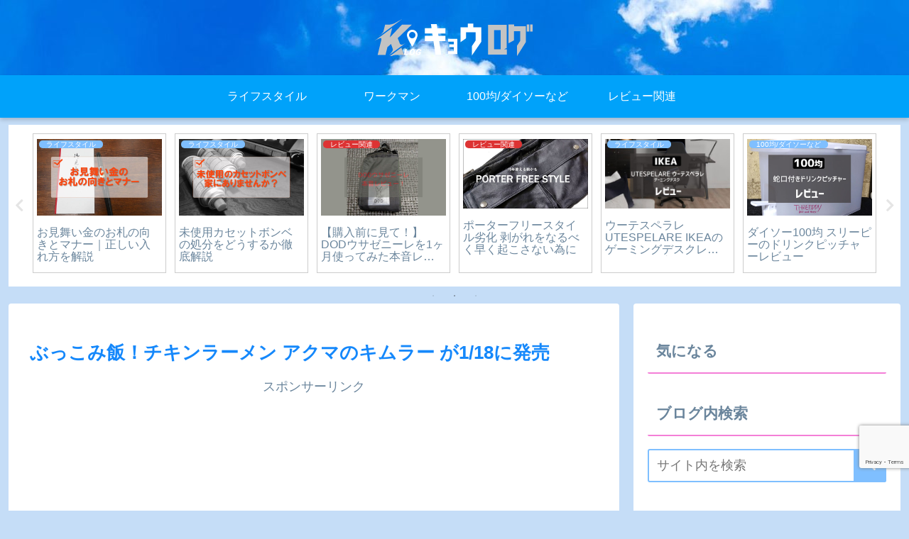

--- FILE ---
content_type: text/html; charset=utf-8
request_url: https://www.google.com/recaptcha/api2/anchor?ar=1&k=6LdEMjkeAAAAANShujaLKC9oSBoiGqhH6s7vh1ot&co=aHR0cHM6Ly9reW9sb2cubmV0OjQ0Mw..&hl=en&v=PoyoqOPhxBO7pBk68S4YbpHZ&size=invisible&anchor-ms=20000&execute-ms=30000&cb=5wcq31nie18s
body_size: 48484
content:
<!DOCTYPE HTML><html dir="ltr" lang="en"><head><meta http-equiv="Content-Type" content="text/html; charset=UTF-8">
<meta http-equiv="X-UA-Compatible" content="IE=edge">
<title>reCAPTCHA</title>
<style type="text/css">
/* cyrillic-ext */
@font-face {
  font-family: 'Roboto';
  font-style: normal;
  font-weight: 400;
  font-stretch: 100%;
  src: url(//fonts.gstatic.com/s/roboto/v48/KFO7CnqEu92Fr1ME7kSn66aGLdTylUAMa3GUBHMdazTgWw.woff2) format('woff2');
  unicode-range: U+0460-052F, U+1C80-1C8A, U+20B4, U+2DE0-2DFF, U+A640-A69F, U+FE2E-FE2F;
}
/* cyrillic */
@font-face {
  font-family: 'Roboto';
  font-style: normal;
  font-weight: 400;
  font-stretch: 100%;
  src: url(//fonts.gstatic.com/s/roboto/v48/KFO7CnqEu92Fr1ME7kSn66aGLdTylUAMa3iUBHMdazTgWw.woff2) format('woff2');
  unicode-range: U+0301, U+0400-045F, U+0490-0491, U+04B0-04B1, U+2116;
}
/* greek-ext */
@font-face {
  font-family: 'Roboto';
  font-style: normal;
  font-weight: 400;
  font-stretch: 100%;
  src: url(//fonts.gstatic.com/s/roboto/v48/KFO7CnqEu92Fr1ME7kSn66aGLdTylUAMa3CUBHMdazTgWw.woff2) format('woff2');
  unicode-range: U+1F00-1FFF;
}
/* greek */
@font-face {
  font-family: 'Roboto';
  font-style: normal;
  font-weight: 400;
  font-stretch: 100%;
  src: url(//fonts.gstatic.com/s/roboto/v48/KFO7CnqEu92Fr1ME7kSn66aGLdTylUAMa3-UBHMdazTgWw.woff2) format('woff2');
  unicode-range: U+0370-0377, U+037A-037F, U+0384-038A, U+038C, U+038E-03A1, U+03A3-03FF;
}
/* math */
@font-face {
  font-family: 'Roboto';
  font-style: normal;
  font-weight: 400;
  font-stretch: 100%;
  src: url(//fonts.gstatic.com/s/roboto/v48/KFO7CnqEu92Fr1ME7kSn66aGLdTylUAMawCUBHMdazTgWw.woff2) format('woff2');
  unicode-range: U+0302-0303, U+0305, U+0307-0308, U+0310, U+0312, U+0315, U+031A, U+0326-0327, U+032C, U+032F-0330, U+0332-0333, U+0338, U+033A, U+0346, U+034D, U+0391-03A1, U+03A3-03A9, U+03B1-03C9, U+03D1, U+03D5-03D6, U+03F0-03F1, U+03F4-03F5, U+2016-2017, U+2034-2038, U+203C, U+2040, U+2043, U+2047, U+2050, U+2057, U+205F, U+2070-2071, U+2074-208E, U+2090-209C, U+20D0-20DC, U+20E1, U+20E5-20EF, U+2100-2112, U+2114-2115, U+2117-2121, U+2123-214F, U+2190, U+2192, U+2194-21AE, U+21B0-21E5, U+21F1-21F2, U+21F4-2211, U+2213-2214, U+2216-22FF, U+2308-230B, U+2310, U+2319, U+231C-2321, U+2336-237A, U+237C, U+2395, U+239B-23B7, U+23D0, U+23DC-23E1, U+2474-2475, U+25AF, U+25B3, U+25B7, U+25BD, U+25C1, U+25CA, U+25CC, U+25FB, U+266D-266F, U+27C0-27FF, U+2900-2AFF, U+2B0E-2B11, U+2B30-2B4C, U+2BFE, U+3030, U+FF5B, U+FF5D, U+1D400-1D7FF, U+1EE00-1EEFF;
}
/* symbols */
@font-face {
  font-family: 'Roboto';
  font-style: normal;
  font-weight: 400;
  font-stretch: 100%;
  src: url(//fonts.gstatic.com/s/roboto/v48/KFO7CnqEu92Fr1ME7kSn66aGLdTylUAMaxKUBHMdazTgWw.woff2) format('woff2');
  unicode-range: U+0001-000C, U+000E-001F, U+007F-009F, U+20DD-20E0, U+20E2-20E4, U+2150-218F, U+2190, U+2192, U+2194-2199, U+21AF, U+21E6-21F0, U+21F3, U+2218-2219, U+2299, U+22C4-22C6, U+2300-243F, U+2440-244A, U+2460-24FF, U+25A0-27BF, U+2800-28FF, U+2921-2922, U+2981, U+29BF, U+29EB, U+2B00-2BFF, U+4DC0-4DFF, U+FFF9-FFFB, U+10140-1018E, U+10190-1019C, U+101A0, U+101D0-101FD, U+102E0-102FB, U+10E60-10E7E, U+1D2C0-1D2D3, U+1D2E0-1D37F, U+1F000-1F0FF, U+1F100-1F1AD, U+1F1E6-1F1FF, U+1F30D-1F30F, U+1F315, U+1F31C, U+1F31E, U+1F320-1F32C, U+1F336, U+1F378, U+1F37D, U+1F382, U+1F393-1F39F, U+1F3A7-1F3A8, U+1F3AC-1F3AF, U+1F3C2, U+1F3C4-1F3C6, U+1F3CA-1F3CE, U+1F3D4-1F3E0, U+1F3ED, U+1F3F1-1F3F3, U+1F3F5-1F3F7, U+1F408, U+1F415, U+1F41F, U+1F426, U+1F43F, U+1F441-1F442, U+1F444, U+1F446-1F449, U+1F44C-1F44E, U+1F453, U+1F46A, U+1F47D, U+1F4A3, U+1F4B0, U+1F4B3, U+1F4B9, U+1F4BB, U+1F4BF, U+1F4C8-1F4CB, U+1F4D6, U+1F4DA, U+1F4DF, U+1F4E3-1F4E6, U+1F4EA-1F4ED, U+1F4F7, U+1F4F9-1F4FB, U+1F4FD-1F4FE, U+1F503, U+1F507-1F50B, U+1F50D, U+1F512-1F513, U+1F53E-1F54A, U+1F54F-1F5FA, U+1F610, U+1F650-1F67F, U+1F687, U+1F68D, U+1F691, U+1F694, U+1F698, U+1F6AD, U+1F6B2, U+1F6B9-1F6BA, U+1F6BC, U+1F6C6-1F6CF, U+1F6D3-1F6D7, U+1F6E0-1F6EA, U+1F6F0-1F6F3, U+1F6F7-1F6FC, U+1F700-1F7FF, U+1F800-1F80B, U+1F810-1F847, U+1F850-1F859, U+1F860-1F887, U+1F890-1F8AD, U+1F8B0-1F8BB, U+1F8C0-1F8C1, U+1F900-1F90B, U+1F93B, U+1F946, U+1F984, U+1F996, U+1F9E9, U+1FA00-1FA6F, U+1FA70-1FA7C, U+1FA80-1FA89, U+1FA8F-1FAC6, U+1FACE-1FADC, U+1FADF-1FAE9, U+1FAF0-1FAF8, U+1FB00-1FBFF;
}
/* vietnamese */
@font-face {
  font-family: 'Roboto';
  font-style: normal;
  font-weight: 400;
  font-stretch: 100%;
  src: url(//fonts.gstatic.com/s/roboto/v48/KFO7CnqEu92Fr1ME7kSn66aGLdTylUAMa3OUBHMdazTgWw.woff2) format('woff2');
  unicode-range: U+0102-0103, U+0110-0111, U+0128-0129, U+0168-0169, U+01A0-01A1, U+01AF-01B0, U+0300-0301, U+0303-0304, U+0308-0309, U+0323, U+0329, U+1EA0-1EF9, U+20AB;
}
/* latin-ext */
@font-face {
  font-family: 'Roboto';
  font-style: normal;
  font-weight: 400;
  font-stretch: 100%;
  src: url(//fonts.gstatic.com/s/roboto/v48/KFO7CnqEu92Fr1ME7kSn66aGLdTylUAMa3KUBHMdazTgWw.woff2) format('woff2');
  unicode-range: U+0100-02BA, U+02BD-02C5, U+02C7-02CC, U+02CE-02D7, U+02DD-02FF, U+0304, U+0308, U+0329, U+1D00-1DBF, U+1E00-1E9F, U+1EF2-1EFF, U+2020, U+20A0-20AB, U+20AD-20C0, U+2113, U+2C60-2C7F, U+A720-A7FF;
}
/* latin */
@font-face {
  font-family: 'Roboto';
  font-style: normal;
  font-weight: 400;
  font-stretch: 100%;
  src: url(//fonts.gstatic.com/s/roboto/v48/KFO7CnqEu92Fr1ME7kSn66aGLdTylUAMa3yUBHMdazQ.woff2) format('woff2');
  unicode-range: U+0000-00FF, U+0131, U+0152-0153, U+02BB-02BC, U+02C6, U+02DA, U+02DC, U+0304, U+0308, U+0329, U+2000-206F, U+20AC, U+2122, U+2191, U+2193, U+2212, U+2215, U+FEFF, U+FFFD;
}
/* cyrillic-ext */
@font-face {
  font-family: 'Roboto';
  font-style: normal;
  font-weight: 500;
  font-stretch: 100%;
  src: url(//fonts.gstatic.com/s/roboto/v48/KFO7CnqEu92Fr1ME7kSn66aGLdTylUAMa3GUBHMdazTgWw.woff2) format('woff2');
  unicode-range: U+0460-052F, U+1C80-1C8A, U+20B4, U+2DE0-2DFF, U+A640-A69F, U+FE2E-FE2F;
}
/* cyrillic */
@font-face {
  font-family: 'Roboto';
  font-style: normal;
  font-weight: 500;
  font-stretch: 100%;
  src: url(//fonts.gstatic.com/s/roboto/v48/KFO7CnqEu92Fr1ME7kSn66aGLdTylUAMa3iUBHMdazTgWw.woff2) format('woff2');
  unicode-range: U+0301, U+0400-045F, U+0490-0491, U+04B0-04B1, U+2116;
}
/* greek-ext */
@font-face {
  font-family: 'Roboto';
  font-style: normal;
  font-weight: 500;
  font-stretch: 100%;
  src: url(//fonts.gstatic.com/s/roboto/v48/KFO7CnqEu92Fr1ME7kSn66aGLdTylUAMa3CUBHMdazTgWw.woff2) format('woff2');
  unicode-range: U+1F00-1FFF;
}
/* greek */
@font-face {
  font-family: 'Roboto';
  font-style: normal;
  font-weight: 500;
  font-stretch: 100%;
  src: url(//fonts.gstatic.com/s/roboto/v48/KFO7CnqEu92Fr1ME7kSn66aGLdTylUAMa3-UBHMdazTgWw.woff2) format('woff2');
  unicode-range: U+0370-0377, U+037A-037F, U+0384-038A, U+038C, U+038E-03A1, U+03A3-03FF;
}
/* math */
@font-face {
  font-family: 'Roboto';
  font-style: normal;
  font-weight: 500;
  font-stretch: 100%;
  src: url(//fonts.gstatic.com/s/roboto/v48/KFO7CnqEu92Fr1ME7kSn66aGLdTylUAMawCUBHMdazTgWw.woff2) format('woff2');
  unicode-range: U+0302-0303, U+0305, U+0307-0308, U+0310, U+0312, U+0315, U+031A, U+0326-0327, U+032C, U+032F-0330, U+0332-0333, U+0338, U+033A, U+0346, U+034D, U+0391-03A1, U+03A3-03A9, U+03B1-03C9, U+03D1, U+03D5-03D6, U+03F0-03F1, U+03F4-03F5, U+2016-2017, U+2034-2038, U+203C, U+2040, U+2043, U+2047, U+2050, U+2057, U+205F, U+2070-2071, U+2074-208E, U+2090-209C, U+20D0-20DC, U+20E1, U+20E5-20EF, U+2100-2112, U+2114-2115, U+2117-2121, U+2123-214F, U+2190, U+2192, U+2194-21AE, U+21B0-21E5, U+21F1-21F2, U+21F4-2211, U+2213-2214, U+2216-22FF, U+2308-230B, U+2310, U+2319, U+231C-2321, U+2336-237A, U+237C, U+2395, U+239B-23B7, U+23D0, U+23DC-23E1, U+2474-2475, U+25AF, U+25B3, U+25B7, U+25BD, U+25C1, U+25CA, U+25CC, U+25FB, U+266D-266F, U+27C0-27FF, U+2900-2AFF, U+2B0E-2B11, U+2B30-2B4C, U+2BFE, U+3030, U+FF5B, U+FF5D, U+1D400-1D7FF, U+1EE00-1EEFF;
}
/* symbols */
@font-face {
  font-family: 'Roboto';
  font-style: normal;
  font-weight: 500;
  font-stretch: 100%;
  src: url(//fonts.gstatic.com/s/roboto/v48/KFO7CnqEu92Fr1ME7kSn66aGLdTylUAMaxKUBHMdazTgWw.woff2) format('woff2');
  unicode-range: U+0001-000C, U+000E-001F, U+007F-009F, U+20DD-20E0, U+20E2-20E4, U+2150-218F, U+2190, U+2192, U+2194-2199, U+21AF, U+21E6-21F0, U+21F3, U+2218-2219, U+2299, U+22C4-22C6, U+2300-243F, U+2440-244A, U+2460-24FF, U+25A0-27BF, U+2800-28FF, U+2921-2922, U+2981, U+29BF, U+29EB, U+2B00-2BFF, U+4DC0-4DFF, U+FFF9-FFFB, U+10140-1018E, U+10190-1019C, U+101A0, U+101D0-101FD, U+102E0-102FB, U+10E60-10E7E, U+1D2C0-1D2D3, U+1D2E0-1D37F, U+1F000-1F0FF, U+1F100-1F1AD, U+1F1E6-1F1FF, U+1F30D-1F30F, U+1F315, U+1F31C, U+1F31E, U+1F320-1F32C, U+1F336, U+1F378, U+1F37D, U+1F382, U+1F393-1F39F, U+1F3A7-1F3A8, U+1F3AC-1F3AF, U+1F3C2, U+1F3C4-1F3C6, U+1F3CA-1F3CE, U+1F3D4-1F3E0, U+1F3ED, U+1F3F1-1F3F3, U+1F3F5-1F3F7, U+1F408, U+1F415, U+1F41F, U+1F426, U+1F43F, U+1F441-1F442, U+1F444, U+1F446-1F449, U+1F44C-1F44E, U+1F453, U+1F46A, U+1F47D, U+1F4A3, U+1F4B0, U+1F4B3, U+1F4B9, U+1F4BB, U+1F4BF, U+1F4C8-1F4CB, U+1F4D6, U+1F4DA, U+1F4DF, U+1F4E3-1F4E6, U+1F4EA-1F4ED, U+1F4F7, U+1F4F9-1F4FB, U+1F4FD-1F4FE, U+1F503, U+1F507-1F50B, U+1F50D, U+1F512-1F513, U+1F53E-1F54A, U+1F54F-1F5FA, U+1F610, U+1F650-1F67F, U+1F687, U+1F68D, U+1F691, U+1F694, U+1F698, U+1F6AD, U+1F6B2, U+1F6B9-1F6BA, U+1F6BC, U+1F6C6-1F6CF, U+1F6D3-1F6D7, U+1F6E0-1F6EA, U+1F6F0-1F6F3, U+1F6F7-1F6FC, U+1F700-1F7FF, U+1F800-1F80B, U+1F810-1F847, U+1F850-1F859, U+1F860-1F887, U+1F890-1F8AD, U+1F8B0-1F8BB, U+1F8C0-1F8C1, U+1F900-1F90B, U+1F93B, U+1F946, U+1F984, U+1F996, U+1F9E9, U+1FA00-1FA6F, U+1FA70-1FA7C, U+1FA80-1FA89, U+1FA8F-1FAC6, U+1FACE-1FADC, U+1FADF-1FAE9, U+1FAF0-1FAF8, U+1FB00-1FBFF;
}
/* vietnamese */
@font-face {
  font-family: 'Roboto';
  font-style: normal;
  font-weight: 500;
  font-stretch: 100%;
  src: url(//fonts.gstatic.com/s/roboto/v48/KFO7CnqEu92Fr1ME7kSn66aGLdTylUAMa3OUBHMdazTgWw.woff2) format('woff2');
  unicode-range: U+0102-0103, U+0110-0111, U+0128-0129, U+0168-0169, U+01A0-01A1, U+01AF-01B0, U+0300-0301, U+0303-0304, U+0308-0309, U+0323, U+0329, U+1EA0-1EF9, U+20AB;
}
/* latin-ext */
@font-face {
  font-family: 'Roboto';
  font-style: normal;
  font-weight: 500;
  font-stretch: 100%;
  src: url(//fonts.gstatic.com/s/roboto/v48/KFO7CnqEu92Fr1ME7kSn66aGLdTylUAMa3KUBHMdazTgWw.woff2) format('woff2');
  unicode-range: U+0100-02BA, U+02BD-02C5, U+02C7-02CC, U+02CE-02D7, U+02DD-02FF, U+0304, U+0308, U+0329, U+1D00-1DBF, U+1E00-1E9F, U+1EF2-1EFF, U+2020, U+20A0-20AB, U+20AD-20C0, U+2113, U+2C60-2C7F, U+A720-A7FF;
}
/* latin */
@font-face {
  font-family: 'Roboto';
  font-style: normal;
  font-weight: 500;
  font-stretch: 100%;
  src: url(//fonts.gstatic.com/s/roboto/v48/KFO7CnqEu92Fr1ME7kSn66aGLdTylUAMa3yUBHMdazQ.woff2) format('woff2');
  unicode-range: U+0000-00FF, U+0131, U+0152-0153, U+02BB-02BC, U+02C6, U+02DA, U+02DC, U+0304, U+0308, U+0329, U+2000-206F, U+20AC, U+2122, U+2191, U+2193, U+2212, U+2215, U+FEFF, U+FFFD;
}
/* cyrillic-ext */
@font-face {
  font-family: 'Roboto';
  font-style: normal;
  font-weight: 900;
  font-stretch: 100%;
  src: url(//fonts.gstatic.com/s/roboto/v48/KFO7CnqEu92Fr1ME7kSn66aGLdTylUAMa3GUBHMdazTgWw.woff2) format('woff2');
  unicode-range: U+0460-052F, U+1C80-1C8A, U+20B4, U+2DE0-2DFF, U+A640-A69F, U+FE2E-FE2F;
}
/* cyrillic */
@font-face {
  font-family: 'Roboto';
  font-style: normal;
  font-weight: 900;
  font-stretch: 100%;
  src: url(//fonts.gstatic.com/s/roboto/v48/KFO7CnqEu92Fr1ME7kSn66aGLdTylUAMa3iUBHMdazTgWw.woff2) format('woff2');
  unicode-range: U+0301, U+0400-045F, U+0490-0491, U+04B0-04B1, U+2116;
}
/* greek-ext */
@font-face {
  font-family: 'Roboto';
  font-style: normal;
  font-weight: 900;
  font-stretch: 100%;
  src: url(//fonts.gstatic.com/s/roboto/v48/KFO7CnqEu92Fr1ME7kSn66aGLdTylUAMa3CUBHMdazTgWw.woff2) format('woff2');
  unicode-range: U+1F00-1FFF;
}
/* greek */
@font-face {
  font-family: 'Roboto';
  font-style: normal;
  font-weight: 900;
  font-stretch: 100%;
  src: url(//fonts.gstatic.com/s/roboto/v48/KFO7CnqEu92Fr1ME7kSn66aGLdTylUAMa3-UBHMdazTgWw.woff2) format('woff2');
  unicode-range: U+0370-0377, U+037A-037F, U+0384-038A, U+038C, U+038E-03A1, U+03A3-03FF;
}
/* math */
@font-face {
  font-family: 'Roboto';
  font-style: normal;
  font-weight: 900;
  font-stretch: 100%;
  src: url(//fonts.gstatic.com/s/roboto/v48/KFO7CnqEu92Fr1ME7kSn66aGLdTylUAMawCUBHMdazTgWw.woff2) format('woff2');
  unicode-range: U+0302-0303, U+0305, U+0307-0308, U+0310, U+0312, U+0315, U+031A, U+0326-0327, U+032C, U+032F-0330, U+0332-0333, U+0338, U+033A, U+0346, U+034D, U+0391-03A1, U+03A3-03A9, U+03B1-03C9, U+03D1, U+03D5-03D6, U+03F0-03F1, U+03F4-03F5, U+2016-2017, U+2034-2038, U+203C, U+2040, U+2043, U+2047, U+2050, U+2057, U+205F, U+2070-2071, U+2074-208E, U+2090-209C, U+20D0-20DC, U+20E1, U+20E5-20EF, U+2100-2112, U+2114-2115, U+2117-2121, U+2123-214F, U+2190, U+2192, U+2194-21AE, U+21B0-21E5, U+21F1-21F2, U+21F4-2211, U+2213-2214, U+2216-22FF, U+2308-230B, U+2310, U+2319, U+231C-2321, U+2336-237A, U+237C, U+2395, U+239B-23B7, U+23D0, U+23DC-23E1, U+2474-2475, U+25AF, U+25B3, U+25B7, U+25BD, U+25C1, U+25CA, U+25CC, U+25FB, U+266D-266F, U+27C0-27FF, U+2900-2AFF, U+2B0E-2B11, U+2B30-2B4C, U+2BFE, U+3030, U+FF5B, U+FF5D, U+1D400-1D7FF, U+1EE00-1EEFF;
}
/* symbols */
@font-face {
  font-family: 'Roboto';
  font-style: normal;
  font-weight: 900;
  font-stretch: 100%;
  src: url(//fonts.gstatic.com/s/roboto/v48/KFO7CnqEu92Fr1ME7kSn66aGLdTylUAMaxKUBHMdazTgWw.woff2) format('woff2');
  unicode-range: U+0001-000C, U+000E-001F, U+007F-009F, U+20DD-20E0, U+20E2-20E4, U+2150-218F, U+2190, U+2192, U+2194-2199, U+21AF, U+21E6-21F0, U+21F3, U+2218-2219, U+2299, U+22C4-22C6, U+2300-243F, U+2440-244A, U+2460-24FF, U+25A0-27BF, U+2800-28FF, U+2921-2922, U+2981, U+29BF, U+29EB, U+2B00-2BFF, U+4DC0-4DFF, U+FFF9-FFFB, U+10140-1018E, U+10190-1019C, U+101A0, U+101D0-101FD, U+102E0-102FB, U+10E60-10E7E, U+1D2C0-1D2D3, U+1D2E0-1D37F, U+1F000-1F0FF, U+1F100-1F1AD, U+1F1E6-1F1FF, U+1F30D-1F30F, U+1F315, U+1F31C, U+1F31E, U+1F320-1F32C, U+1F336, U+1F378, U+1F37D, U+1F382, U+1F393-1F39F, U+1F3A7-1F3A8, U+1F3AC-1F3AF, U+1F3C2, U+1F3C4-1F3C6, U+1F3CA-1F3CE, U+1F3D4-1F3E0, U+1F3ED, U+1F3F1-1F3F3, U+1F3F5-1F3F7, U+1F408, U+1F415, U+1F41F, U+1F426, U+1F43F, U+1F441-1F442, U+1F444, U+1F446-1F449, U+1F44C-1F44E, U+1F453, U+1F46A, U+1F47D, U+1F4A3, U+1F4B0, U+1F4B3, U+1F4B9, U+1F4BB, U+1F4BF, U+1F4C8-1F4CB, U+1F4D6, U+1F4DA, U+1F4DF, U+1F4E3-1F4E6, U+1F4EA-1F4ED, U+1F4F7, U+1F4F9-1F4FB, U+1F4FD-1F4FE, U+1F503, U+1F507-1F50B, U+1F50D, U+1F512-1F513, U+1F53E-1F54A, U+1F54F-1F5FA, U+1F610, U+1F650-1F67F, U+1F687, U+1F68D, U+1F691, U+1F694, U+1F698, U+1F6AD, U+1F6B2, U+1F6B9-1F6BA, U+1F6BC, U+1F6C6-1F6CF, U+1F6D3-1F6D7, U+1F6E0-1F6EA, U+1F6F0-1F6F3, U+1F6F7-1F6FC, U+1F700-1F7FF, U+1F800-1F80B, U+1F810-1F847, U+1F850-1F859, U+1F860-1F887, U+1F890-1F8AD, U+1F8B0-1F8BB, U+1F8C0-1F8C1, U+1F900-1F90B, U+1F93B, U+1F946, U+1F984, U+1F996, U+1F9E9, U+1FA00-1FA6F, U+1FA70-1FA7C, U+1FA80-1FA89, U+1FA8F-1FAC6, U+1FACE-1FADC, U+1FADF-1FAE9, U+1FAF0-1FAF8, U+1FB00-1FBFF;
}
/* vietnamese */
@font-face {
  font-family: 'Roboto';
  font-style: normal;
  font-weight: 900;
  font-stretch: 100%;
  src: url(//fonts.gstatic.com/s/roboto/v48/KFO7CnqEu92Fr1ME7kSn66aGLdTylUAMa3OUBHMdazTgWw.woff2) format('woff2');
  unicode-range: U+0102-0103, U+0110-0111, U+0128-0129, U+0168-0169, U+01A0-01A1, U+01AF-01B0, U+0300-0301, U+0303-0304, U+0308-0309, U+0323, U+0329, U+1EA0-1EF9, U+20AB;
}
/* latin-ext */
@font-face {
  font-family: 'Roboto';
  font-style: normal;
  font-weight: 900;
  font-stretch: 100%;
  src: url(//fonts.gstatic.com/s/roboto/v48/KFO7CnqEu92Fr1ME7kSn66aGLdTylUAMa3KUBHMdazTgWw.woff2) format('woff2');
  unicode-range: U+0100-02BA, U+02BD-02C5, U+02C7-02CC, U+02CE-02D7, U+02DD-02FF, U+0304, U+0308, U+0329, U+1D00-1DBF, U+1E00-1E9F, U+1EF2-1EFF, U+2020, U+20A0-20AB, U+20AD-20C0, U+2113, U+2C60-2C7F, U+A720-A7FF;
}
/* latin */
@font-face {
  font-family: 'Roboto';
  font-style: normal;
  font-weight: 900;
  font-stretch: 100%;
  src: url(//fonts.gstatic.com/s/roboto/v48/KFO7CnqEu92Fr1ME7kSn66aGLdTylUAMa3yUBHMdazQ.woff2) format('woff2');
  unicode-range: U+0000-00FF, U+0131, U+0152-0153, U+02BB-02BC, U+02C6, U+02DA, U+02DC, U+0304, U+0308, U+0329, U+2000-206F, U+20AC, U+2122, U+2191, U+2193, U+2212, U+2215, U+FEFF, U+FFFD;
}

</style>
<link rel="stylesheet" type="text/css" href="https://www.gstatic.com/recaptcha/releases/PoyoqOPhxBO7pBk68S4YbpHZ/styles__ltr.css">
<script nonce="K8fbatWbifRvIs7YpgafCg" type="text/javascript">window['__recaptcha_api'] = 'https://www.google.com/recaptcha/api2/';</script>
<script type="text/javascript" src="https://www.gstatic.com/recaptcha/releases/PoyoqOPhxBO7pBk68S4YbpHZ/recaptcha__en.js" nonce="K8fbatWbifRvIs7YpgafCg">
      
    </script></head>
<body><div id="rc-anchor-alert" class="rc-anchor-alert"></div>
<input type="hidden" id="recaptcha-token" value="[base64]">
<script type="text/javascript" nonce="K8fbatWbifRvIs7YpgafCg">
      recaptcha.anchor.Main.init("[\x22ainput\x22,[\x22bgdata\x22,\x22\x22,\[base64]/[base64]/UltIKytdPWE6KGE8MjA0OD9SW0grK109YT4+NnwxOTI6KChhJjY0NTEyKT09NTUyOTYmJnErMTxoLmxlbmd0aCYmKGguY2hhckNvZGVBdChxKzEpJjY0NTEyKT09NTYzMjA/[base64]/MjU1OlI/[base64]/[base64]/[base64]/[base64]/[base64]/[base64]/[base64]/[base64]/[base64]/[base64]\x22,\[base64]\x22,\[base64]/ChEfDscKUw5EhFkh5woYjw7ZowpAiBlAuwpXDl8KBD8OEw5/[base64]/[base64]/DnidpwpbCvMOMG8Khwp4dwr3DqjPDqcOCODthIsKhwoUYc1cBw4A5EVIQGsOgGcOlw6LDjcO1BDIHIzkSJMKOw41xwpR6OhLCkRAkw7/Dp3AEw6kzw7DClmIwZ3XCvsOkw5xKFcOmwobDnUzDoMOnwrvDncOtWMO2w5XCvFw8wrFrBcKYw4zDvsOgI1cDw4/[base64]/[base64]/RcKxw65yw4LDtw/DpmRvMCbDpSVnK8KPwqHDj8OOXF7Cj25twpUYw6k0wp3CihYJSy7DmMOMwoswwpPDvMKsw5E/TE8/[base64]/[base64]/[base64]/PMOcMcK3wp0DFMOGL8ODbk/Dg8OxBxTCgxPDo8O4T8OBaUpVS8KpTg/DkMOEYcO9w4d0f8OrYXbCrGAVasKawrzDlmPDgsK+Kh0fIz3Cmz13w71HesOww4bDijFQwrwmwqLDvSzCn3rCjF7DoMKqwrlwAMO4FsKfw4otwpfDny7CtcK3w7nDlsKBAMKfTcKZHyAGwpTCjBfCuBbDtWR2w6VJw4bDjcKSw4FiG8OKA8OvwrbCvcKwJ8KPw6fChB/CmgLCuTvCghN1w6VAJMKOw79uEgouwqTCtX1DAGPDoxTDsMKyMxxJwo7CtQvDty8Sw49cw5TDjsOcwqY7dMKTHcOCR8ODw4twwqzCuSxNPcKsGMO/w6XDg8KzwqfDnsKcSMKPw7fChcONw63CqMKYw6YYwoJPQD0GC8Klw4fDpsOsHVZREV8Yw4oaGiPCkcOvPcOHw6/CsMOpw6XDt8OZHMOUMjjDmsKKFMOvezjDksK+wq9VwrTCgcO3w4bDgyjCi0rDjcK3fzzDhXbDkEtnwqnCkMOyw64YwpvClMKrNcK6wrjCs8Ksw653JcKpw4nCmhzDun/CrC/CgzbCo8OnV8Kyw5nDisOjwrLCncKDw4PDrzTDusOGfsKOVS7CksOpJMKdw4gDXGxXCsOmcMKlaD8odR7DoMKiw5HCvcOtwrYmw5pGEDnDll/Dsm/[base64]/CpMO+esODI3ExbDfDkxVIwrtfwp3Dmw3Dtx4nwrnDksKNQ8KFFcKHw4TDh8Kxw4FSH8OBBsO4LFTCg1zDhU4KCQ3ClsOJwrsEWnBEw4fDpC82eT3CnVUcF8K+YEx8w7PChTfDv3kmw6xewp97MRHDkMK5KFlWCRZ4w7jCukBTwq/[base64]/CpgMQB1JdPMOFVsKnwqfCuHp6NU7ChcOYE8OsbXFqFCZgw7DCkhVTEXIjw5/[base64]/[base64]/CusOhwphORcK+woJjw5cbw5HCk8OXCAVEAnLCk8ONw7zCpWLDqsKNVcK3OMKZAiLCisOoPcO3XsOYTyrDvUkVM33Ds8O0OcKNwrXCgsKjDsOQw4Yow5wdwrbDoxp/fSPDmnLCkh4UEsOkW8KmfcO8N8K4AcKKwpUQwpvDtyTCuMKNRsObwrvDrkDDlMOlwo8VOHJTwpoPwoHDhBvCkDLDsAAbc8OeJ8OIw4R0EsKBw50+bmLDkzBxwqvCtnTDiHlYYi7DqsOhLcO+O8OGw7sSw6kDecO/GmxFwobDpcOYw7LCtcK3NGoiMcOnbcKxw6zDusOmHsKAG8KlwqldN8OGVsO2VMO/[base64]/F1TCqXjCtcKSw4/Cm8OBCMOMw4DCmsKdIREwCRx1cMKRXMKdw7rCmE7CrgMvw4PCkcKDw5rDvX/DvU/DmUfCiVjCiDsQw5Qjw7gVwpRcw4HDn2ojw5hYw7jCo8OIcsOMw5cKa8O1w6DDgjvDm2NRaUlTMcONdk3CnMKFw714X3DCpMKfMMO2MRJxwpNSQXA+Gh4pwolNSmA1w4Auw4ZCZ8OBw5A0dMOXwrXCkm57RcOjwo/CtsOYEsO6YsO8U3XDuMKsw7YBw4VDw7xlaMOCw6pLw7HCjcKcFsKnEhXDo8Ouw4/DjcOEVcKaNMO+w5xIw4EDTRsswqvDisKCwrvCtQvCnMODw6d4w4DDlWHCiQR9B8OgwqzDih1JKynCvkwrFMKXBMKqC8K0M0/[base64]/wowuewrCoihbYxlWPsKSHiXDksOneVjCoGNJDnRvw5hcwq7CoQkpwpUIExPCqSlJw4XDnjB0w43Dp1PDjQgsLsKtw4LDnnt1wpTDh2xlw7l/IcKAEMKfMMK4JsKQd8KaAGVxw6ZWw6fDlic8FzgVwqHCtcK2azJcwq7DgFsCwqouw7rCky/CpAbCpBzCmMKzcsK+w5piwp9Pw68mBcKpw7bCtnBfX8ORSznDrxHDr8KhLRvDnygcbmN0T8KnDgghw5Ivw6PDsV4JwrjDncOaw6HDmTI1U8O7wonDiMOsw6pAwow+U1AeQH3CoR/[base64]/CrsOOAMKRf1HDicO+RMO3JMK7X2XCh8O1wqLCjR/DtQdJwo83NcK1wplDw5zCrcK4SkPCu8Ovw4IUGQ0Hw40cag1Xw5hrdMKEwqXDmMOxfGMbGgzDqsK9w4LDrEDCosODEMKFOH3DlMKGOUnCuiZJNW9MXcKDwr/DvcKEwpzDmgk8AcKoeFDCtkkswrd3wrfCtMK6CC1QN8KOesOodUrDl3fDnMKrFlZYOEYtw5bCiXLDnnbDsTTDvsKhZ8KrEcKtwrzCmsObEAxDwpXCm8OxFjhsw73CncODwpfDr8OJU8KKSVZ0w40Lwo8Vwo/DmcO3wqwXG3rClMKVw750RC4qwoMEBsKmeCTCr3B5bURYw65EQ8OgB8K/w6YQw71xAsKTeghRwrJwwqjDvsK3HEUgw4vCtMKHwo/DlcO+MVHDl0QRw7vCjQBfeMOVK38hMFvDngTCpjFHw7JpCVRxw6lqTsOVCx5aw7zCoA/DksK8wphbwqrDhcO2wofCmiI1O8KkwpzChMKoQ8KTdxrCry7DrmDDkMKKacKkw4k2wpnDih04wplrw7XCqUMXw7rDjFnDlMOawr7Cs8KTCMKPB1NSw73CuiE8EMKPwqcrwrNfw6FjPwpxVsK2w7Z0NyN4w7dLw4DDglAScsO3WBgKPnTCvFzDpWNgwrp/wpTDucOMI8KIdlxyUsO8HMOMwrZewrNMOjPDjSY7GcKxVXzCqQnDusO1wpgRTcKbY8Oswqlpwrpkw4bDshdqwosvwr9VEMOBMWJ1w4fCtMK0KTDDrcOFw5JQwpxmwoUTU2DDilTDgUnDihkKMgZDYsKWBsKzw5oECyHDssOrwrPCpsK0Ow/[base64]/dA8Mwq5SwoY+wpjDpMOfNG3DvktTLcKOBV7DtTUmP8Orw5vCq8OMwpjDjsO9DkzDrcK/w4Mgw4bDiFLDiA4rwrHDuGw9wrXCrMK/WMOXwrbCgcKeKRYjwpLDgmwJN8OCwr0oRMOiw7EiQX1TFMOSdcKccW7DoCdIw5pZw4HDqsOKwqQ/acKnw4HCp8O3w6HDqVrDtQZ1wpXClsOHwq3DuMOdYsKBwq8dDnRJfsO8w6LCoywbPCDCpsOlXltHwq/DjSlAwq8cE8K+NcK6ecOcVDYsMcO9w43CsUw4w6VMM8Kiwo8rWHjCq8OVwrDChMOpeMO2VFfDjil3w6MDw41DPw/CgMKoCMOVw6c3RMOKS0zCp8OawoXCjkwKw5x2fsKxwpNdKsKeLW8dw44OwpPCkMO/wrJmwo00w5dQJ07Cs8OJwpzCv8O/w505HMK4wqXDmVB4w4jDocOOwrzCh14EFsORwpIELQxxIcKYw4fClMKmwqJOQiRdwpYTw5PCmVzDnhMjIsOPw6HDv1XCm8K/X8KpQcOVwo0RwrslIGYzw4HCgXnCtMO2G8O9w5BUw7ZxLMOKwoRewrTDhyZEA0YNRHBVw4x7T8Oqw4htw7HDgMOfw4Isw7DDkkzCs8KGwoDDqzrDpyg5w5YhLH/DjX9hw6rDtGfDmxPCkMOvwq7Ck8KeLMKAwqxWwoAjKkguYy4Zw4d0wr7DjHfDvsK8woPDpcK/w5fDjcOATQp+Pw8yE2pBAm3DtsKHwqYPw6NfLsOmWMO3w5/DtcOUFsO5wr3CrVwXF8OsEWvCqXAKw7/[base64]/wqxEJ8OfC8OPNwUzGhBiwpLCjF5+w63CukjCvjHDhsKtWWvDkQxABcOMwrJ4wo8kXcO3L09bQMOXTMObw6pNwohsCywTKMOiw4/CtsKyOMKZC2zCvMKtB8OPw4/[base64]/Cig5oB8KzHcOvUFHCqsKYEWPClMOsw7opw5Ngw70PJsOLbMK1w6MTw5PCslLDjcKlwrfCksOvCDoEwpEWYsK8KcONUsObN8K5Lh/DtBUbwpPCj8OewozCgBV/VcKeDl4PWMKWw7hTwr5QDWzDrQ5Tw4h9w6DClMKww5NVPcO0wr/[base64]/w7LClcK7w6VPNMKHesKAwqnDsgPClcK+wrQODwgOLWzCnMKLd2osA8K9XVbCtcOuwofDuwQSw5zDrFnCmHfDnhxHCMKywrbClHxQw5bDkBZNw4HCt0vDj8KiGkoDwpzCj8ORw5vCh1bCkcOhC8OOXDMMHBdxU8O6wo/CkERAYTzDtcKUwrbDg8K4ecKpw5hHcR3ClsOEfQUDwrfCrsOVw54owqRYw6jDm8OJWWZAbMODO8Kww4jCnsOSAsKJw7YhOMKJwpvDkDgFRsKTdsOKXcO5JsO+LBrDtcOPSmJ2fTlTwqtSIDUEesKIwokcJABNwpxLw73Cm1/Ds2Vsw5hsU2/DtMKrwqMzTcOuwrY2w63Dn1vCtyMhGnPClcKpBcKiRnHCqVDCtTskwq7DhEFkDsODwoB+dW/[base64]/CncKzHMOsTsKkZsOLXsKXMsKef8KHOzNmBMO+LgI2DUEWw7JGLcOCworCosOYwp3Dh1LDlTzDqcKzecKGYis0wog9DCFKAsKuw5NRHcOFw73Cn8K/A3cpBsKIw6jDohF6w5rCgFrCmwobwrFMOBZtw6bDl0gcZ0TCo292wqnCrHfClX8Xwq9zNsOpwprDvUDCksONw6g2wpzDt3tFw5EUUcOxIcOUX8OeaS7Dih1eVGBnBsKFIDgFwqjCu03DsMOmw4fDscKWCxMXw40bw7hFXyUQw4bDgmvCtcKxEg3CqyvCqBjCgMKzPwo/CVRAwovCpcOoacKewqHCqcOfcsKFIMKZGVjCrsKUYkjCvcOVZiJXw7FdZHAxwrt3wqUoAMKswrg+w4jCrMOUwrwnPkzCrEpPFnDDpH3DhcKOwpzDgcOyMMO7wr/Dq09ow61MR8KEw7hzeyDCq8KTRMO4w6kiwo1RbXIhGsOZw4bDgsOqbsKSDMOsw6jCpzITw6rCgMKaOsK2JxDDv0wMwqzDosK+wqvDjsO+w65jE8Knw7saMMOhMF4Cw7zDiwAGeXIxEwDDgErDnB5Hfz/Ck8Olw7hreMKqJxlpw5BkRsOAwoJ5w4bCgD4YZMOEwrR4UMKLwqMLQ3hcw4cQwqcZwrjDj8KFw4zDunBGw6Yqw6bDoyMaY8Obw59xccKTHmLCoBfCsXJLSsKRTSHCnUhbJ8KpCMKow6/CjibDjVMJw6IKwrp3w4d3w5/DgMONw4vDm8KzQCHDhSwKRX15JTcrwrVLwqABwpZow5VRIAjCoUPCusKqwoJAw7pCwpDDgF8ew7fDtgHDu8K6wpnCjUTDtE7Cs8ODMRd/AcOxw4hRworCs8OewpETwrYlw5IVTMOfwqjDi8KNSknCsMOrw64sw4zDkG02wqvDgsOnOWA8Ak/CiCcQa8KAUT/Dt8OKwp/Dh3LCisOXw5TCn8K4wrc6VcKgNcKzOsOBwpnDmkNJwqdfwoPCi2E+VsKqM8KJWhjDukYVFsK2wr3DisOXEzQ+D2jChmDDuV/CqWQSNcOdWsOVVnPDrFjDvS/DkVHDicOzacO+wofCpsK5woUsJBrDv8OSCsKxwqXDrMK0JMKPYy8TRBDDv8OvP8KoBH4Aw5lRw5TCuh8aw4XClcKwwp4Yw6IDTDoZEAxGwqZ+wpfCo10NQcKtw5jCiAAtCifDri1fDsKhcMO5d2bClsOYwq0CDsKyISx/w7wzw4zDhMObBSbCn2zDgsKROG0Ow6PCv8Ktw77CucObwpbCnFcHwrfCuTvCqsOsGmJAYiYVwpXCqsOqw4zCnsKbw4EtLCV9VkNWwp7ClFPCtX/[base64]/wojDtcKiwqMnwrXDpnYrw4LDscKJw7VKE8OoWMKzdXTCtMOdCMOmw7wvH3oKeMKlw6dAwrpcBsKXLcKjw7bDhwrCocKIDsO7aWvCscOjY8KcbMOOw5ANw4/CjcOdBi8mdMKZTB8bwpBWw4tVQTsDYsOkQhxzQMOXMjjCvlLCsMKzw7pFw5jCssKiw63Cv8KSeVAtwoRgR8O2BxrDpsKGw6F2YgVlwqfCsz3DqS43IcOZwoNhwohhe8KMc8OWwqDDn0cXdnl9VFLDpF/CpVPCvsOCwofDm8KXFcKoJFRKwoPDgBUpBMOhw4XCiU0ZOETCoxYowqJoVsKuBSnDmcKrJsKXUhZyRzYeGsOKBz7CncOqw68XH2EdwpHCpExPwoHDqsOKEjU/Ryd9w4BHwpPCkcOFw6nCigfDtcOCKsOQwp/CjTnCjGjCtRtMb8OzViPDh8KpMcO8wolSwrHChjjCm8O6wqRmw6FCwoXCgWFZRMKzADcOwrBUw4UwwpHCt0oAcMKbw4phwpjDtcOewobCvAMlVnXDpcOQwqs/w7bChwV8VsOjBsOcwoZWw5I1cALDhsOnwrXDkhtJw4DDmGAdw6/[base64]/Cn8KXSxPChsKBXS/DksKJKGUOLsK1bMORwoDDuSLDrMKbw4vDgMOIwr7Dg3hPKjg8wq1jf3bDtcKnw5Eow6s6wo8qwo/DisO4IgcTw7Asw5PCq37DpMOrMMOtF8O4wovDrcK/QAUTwrYXXVAjDcKJw5zCmTHDlsKawo1+VsKyVBI6w5fDoADDpC3CmEnCjcOlwqhoVcOqwqDCgsKzT8KXwrxGw7XCtH3DuMOifcKlwpUtw4ZpVEIJwo/CicOWSGZqwpBew6bDvVJ8w7IVNj4Bw7MiwoTDnMOdImc0SxbDlcOqwrNyVMKvworDocOsP8K8ZcOHAcK1OQfDlsKewrzDosOAdzkxa2nCsng4wrbCoCrCkcO5NcOoK8OCUQNyHsK/wrPDqMOvw7JKAsOxUMKgZcOAAMKdw6tAwohOw5XCg1cHwqTDtHluwrPChWxJwrbDpEZHWENEXMOvw7coJsKpCsK0TcO6DMKjUm8Sw5diURbCnsO/woTDtz3Cr1I/wqZUFsO6JMKfwrHDt2x2TsOcw4bCqiBvw5rCksONwrhqw43CssKfDzzCj8OLRHUTw7XCiMKfw7U1wo4Kw7HDsAd3wq3Dh110w4zCvcOTJ8K9wr4xCcK2wrtAw6cqw7rDl8Oaw6M8IMO5w4fCp8Kww7RewpfCh8Oawp/DuFnCkycNOxbDpx5KRx5CI8Okb8OSwqsFwqdXwoXDnisbwronwozCmlXCu8KowrjCrcOpLcOqw6RNwqxJGXNKW8OSw7EYw7bDg8OWwpXCiG/DtsOqHiYkQ8KVMzwfWQ4YXB7DrzEYw7rCiFgyKcKmKMO4w7XCu2jCumwYwokYTMOsVy9wwrFmJFnDlsO2w4lnwohpdFvDu0EDcMKMw5ZhDMOAFHXCvMK5w5/DlyXDgcOawrRcw6BeVcOsb8KMw6bDnsKfXU3CrcO4w43CpcOMD2LCgUTDvm99w6YxwqLCrMO5dUfDug7CrcKvCwDCncO1wqBeMcO9w7AYw5lBPjwlEcKyHWXCoMOdw4ROw4vCjMKSw5dZEiLCgB/Clw5uwqQywosGOCILw4RMXxTDhhEiw4vDm8KfcAxSwpJOwpkqwobDkDPCg3zCpcOww7TDhsKKACNkU8KTwpnDi3XDuwM+CcOrAMOzw7UgAsODwrPClMKhwqTDlsOTDANyQjHDq2nCnMO4wqLCuws5w6bCrMOuAm/CgMKMBsOUf8KCw7jDjCvChnpodl7DtTUWw4nDgSdhIcKGL8KKUnnDgUfCgUQEasO0Q8O6w4zCnjslw4LDqMOnw79Lfl7DgT9vRWPCiBQ9wpfCpHnCg3/CgylOwo0LwqDCpURhPlM6dcKHFFUHScOewp8LwrMfw4gSwpwfTjXDgR9+LsOMb8KUw5XClMOMwobCk1k+WcOaw7k3SsOzJ1l/dlYgwps0wo9kwonDuMKEFMO4w5vDt8OSQRsXCnLDiMOiwpBsw5U/wqTDhhfCgsKTwpdYwqDCpTvCp8OCEAA+DnnDo8OFWDI3w5nDrRbCgMOuw5VGE14OwoA5E8KiZMOuw4NXwpscP8KJw4rCosOuFsKvwrVgFXnDrnFrRMOHYRrDpXglwo/DlXk3w5AHGsKUZUXClC/DqsOcQlfCgVQVwp5/f8KDI8KXWFUgQ3LCuDXCn8KZEXnCilvCuENbK8KzwowSw5DCiMKtTilHGm8VKcK6w6HDssOFwrDDrk8mw5FIaH/CtsOPFkbDq8OEwok3f8OQwprCjRQgcsKnOgvDsjTCucKuTXRuw49/XkHCqgcswqPCgR3Cn2JAw4Rtw5TCsn41JcOPccKUwoEPwqgOwosfwrvDjcKEwoXDg2LDgcKvHTnDu8OySMKHM2XCsiE/wrkefcKhw6HCm8O2wqtlwo1ewqYZX2zDlWbCojkgw4zDjcOtbMOiJFEVwp4/wrbChcK4wrXCgsKfw6LCm8KAwpp3w4kkNiU0wrYzaMOTw5HDsA9mOAkMccO0wrnDhsOcKkjDt03Dsz1jFMKEw5vDksKcwpfCkG8twprCisKTccO1wodHNSvCtMO6bxs3w6PDt1fDkQNIwqNHJU1eSj3ChUHCp8KbWxLDgMK/[base64]/CvFdgVQ3Drj/[base64]/BsOTSl/DjsOKWWrCo8O7dMOjClrDgSpWRMKrw7jDhx7CpsO1FGw+woddwpFBw6csMB9Ow7Ytw6rDpEdgKsO3YsKtwrVNXFcZPhXCsz8Pw4PDi2PDqsOSckfDhsKJJsO6wo/ClsK9KcOdTsOLQnHDh8O1GHJsw6wPZMKPFMO3wozDtTs1EQ/[base64]/[base64]/PGHCpMOsw6vCqcKDw6TCrcOmVcKJaMOHw5fCmWrCksK/wrhOwqTCpiR4w7XDgcKWGBABwqTCvgzDtRrCtMO6wq3Cg1AMwod+woPCm8ObC8KqbsOyfn4YFTI1L8KRwooQwqkeRmFpVsOgcyIFCULCvj9XBsK1DwB6W8KuCUTCjGvCm306w5A8w7/CpcOYw51BwpfDrDsZCBx4wpHCpsKtw6fCpkXDuTrDqcO2wo9rw4bCgh9Xwr3DvyTCqMKKwoHCjhlawop0w5h4w7vDr27DtWjDiV3DgcKhED/[base64]/DhsKBw5UEe8OzZMKLwos5anHDksKow6rDuTfDicKSw7/CjEvDnsKAwrEuVX1PDEsTwr3DksO1TW/CpgNFCcKxw5M0w5Uow5VnHXfCucOfMl7CksKzbsO0w4bDoCl5w6rConptwoluwovDpArDjsOQw5VJF8KOwrHDqMOXw4TDq8K5wq93BjHCpwhXc8KswpbCusKpw6zDhsKnw4DCicKbNMKaR1bDr8KgwqIGKWlyP8OtG3/CnsOBwoPChMOuecK+wrTDkzHDlcKJwq/CgU5yw5zCmsKPOMOREMOiAWU0PMKoamZMCiXCmUEiw7RGD1x8B8O4w4rDmiLCoXXCi8OlDsKTTsOUwpXCgsKuwqnCiCEjw4h0w5Z2RFsaw6XDl8KpABURWMKXwpR8e8KCwqXClATChcKCFMKLbcKcUMKSVsKHw5QXwr9TwpMew6EcwpE0dzjDmj/Cjncbw7Eiw4odOS/CksKIwpvCoMO/SWXDphrDlsK0wpzCtWxlw7XDmMO+H8KJQ8KawpjCsXJAwqfCtQ3DuMOgwrHCv8KBCMKWEgYPw57Ctnd0wqoPw6tmMmxLKW3Ck8K2wqZuFC1Vw5nDuyrDtjbDpy4UCFd8AwYiwp5Kw67DqcKOwovCgcOobsKkw4cFw7tbwr8Fw7LDi8OgwpfDlMKTG8K7BXwRf214UcO/[base64]/Di8O2GmAaw4TCuWTCusKLwoDCusO0IirDgcKyw6XCpHLCtEchw6vDm8KswpwQw7g4wpbCnMKNwpbDsHHDmsK2wpvDt1JnwqpJw5kxwoPDksK/[base64]/ChkhAUQYPXsOIw4ZdwofDolrDlcOMJ8OhZcOPZE5/woppJyEsfFBTwoEJwqDDlMKGA8K8wo/CnkXCiMKBLMOIw4sEw7wtw4Z1dAZBOzbDlDUxesKAwpEPcAjDhsOzIBtHw7JMdsOLFsOKch0+w7EVLMOSw67CtsKzcDfCp8OdDH4fw7wxew1oW8Okwo7DoExhEMOVw6zDtsK1wp7DvBbCl8K8woLDk8O1JMKxwoLDoMOqacKIw6rDocONw4I6ZsOowqw7w6/CohZcwposw4QQwo4QAiXCqidYw7kgM8KdaMOuIMKTw6hdTsKxYMKXwpnClsOhZcOew6PCiQBqUh3DtF/DvTTCtsKIwrd0wrFzwpENE8OvwrJtw5lRGH3Ci8Okwo3CosOTwpvDicOnwrrDhHbCo8K7w4lew4IYw6rCkm7CrDTCqTYBNsOzw5Z5wrPDpBbDgTHChzUmdmfDgH/CsCcZwopZUFDCs8Kowq3DlMOCw6Z0EsOmOsK2DMOcRsKewog5w5psOcOow4EJwqPDs3pWAsOFX8KiO8OxCDnCosKYagfCqcOzw53CjR7Cuio2UsOuwovCuHw7ciRbwqDCqcKWwqp6w4pMwrfCnmcWw6zDjMOuwogHGnHClsKxIE4vGH/DpsKvw5ASw6tuKsKJUX/CmUw4EMKYw73DlhdCEEAGw4rChRN0wq0Swp/Cg0LDmEJ5G8KjWn7CoMKywq0XQnDDuB/CjTpSw6/Dl8K4KsKUwoRiwrnCncK4MSk3CcOWwrXChMKjVcKIYjzDtxYgNMOQwpzCo2d+wq03wrEsBBDCksO5BxvDonBvUsOuw4IdY3vCtFTCmsKIw7/DjzXCksOww4NEwoDDsBE/HmNKPVxtwoA7w5PCoEPCjRTDvxd9w4hjKHQZOgXChsOVN8Ovw4U5AR12OTfDgMOkbXdgXmMHTsOwdsKiAyIjWSbDrMOvTMKgPmtgeAd0TXESwpHDnRlHIcKJw7fCsS/CiChKw6EGw7AnBFdfw6DDnV3DjmDDnsKnwo5ww4obIcOAw4kPw6LCj8KLPwrDvcO9ZsO6a8K/w4PCuMOvw53CsGTDtDM0UgLCnwFSPUvCgcKmw7xvwp3DucKVwrDDp1Vnwroaa1XDgxp4wp/Doj/DiUtiwrvDrnnDtCzCrMKGw487K8OdM8KYw7TDuMKzc38CwozDs8KvdR1HK8OpZw/Csx4gw6jCulVcY8OQwrhJEyvCn0Nqw53DnsO2wpYBwpJBwq7DocKjwoVJCmnChjdIwqtHw6/[base64]/OsOWesKKw5R4wonDtcO7wqdddcKswo3DpwMCw4jDlsOWd8OpwrMpUcKINMKeC8OcV8O9w7jCrU7DiMKqCcKzejnDqQrCh1p2w5tww5DCrXnCmH/[base64]/[base64]/CvcODw68FRMK2KDnCoMO6FRjCg8KZwq3DsDrCqsOyDAtfKsOpwqXDjCofwpzCn8KfD8K6w75MJ8OyaVHDssKEwoPCiR/DhyIBwpcHYXINw5HDuSVIwppvw7nChcO4w6HDrsOECEQWwqxuwqJ8N8KnIm3CjwfDjCtRw7/[base64]/wr7DmUR6VsOdw67DkcOUwrpbw5vCn0NwIsKBTcK/wrlEwrbDlsOfwqTCm8KWw4jCtsKtTnDClB5eSsKAPXIkaMKUFMKewqXCgMOPZQrCkFrCgQPDnD0Qwothw702D8OuwqzDg04KDlxDw6UGJztNwrbCqFhPw5o4w4RRwpIqGMOcQn42wrLDuX/DnsO2w6/DsMKGwr51LHfCo208wrfDpcOuwpIsw5gLwojDpGPDokrCgsOYXMKgwrUIexlqJcOsZMKIaHpnZV5XeMONJ8O/ecO7w6B1Ei1xwoHCjsOFX8OJHsOkwpbClcK8w4XDjFLDtHNFUsOERcKZEsOUJMO/GcKrw7E4woxXwrbDusOEYSxqUMK4w5DDul7DnkZjH8KfHiMtFE/ChU81HFnDui3DpsOSw7nCjkAmwqnCgERJaEFjEMOcwp42w4NwwrxSDUXChXQQwrNmSUPDuxbDrTnDiMOXw4PCujAyXMO/wpLDgMKKG1ItDkVBwqVhf8OAw5zDnFZewq8hRzYXw7hZw7nCgzoaZTtJwpJudcOyCMKgwqjDmsKbw59fw6bDnCTCpsO5w4U4P8KZwpBYw58OEHJfw7UITMKzCAbDlsOtNcKKb8K1JsKECcOwSU7DvcOiD8O0w5w7OyEFwqnCnQHDkj/DgMOCMyLDr30NwqtVcsKZwogzw79kTcKqLcOHJQYFFS4Yw54ew57Dk1rDpm4dw6/CusODNglmVsO4wrHCslgnwpICfsOrw4/Ch8KVwpDCgWrCoH9JW3YNVcKwHsKgfMOsa8KTwrNAw6VWwrwmecOYw6tzAMOfekNDRcOZwrIcw7fDnyMNVgdqw6FpwqvChDlVw5vDncKLSAs+K8K8W3fCsg/Cs8KnCsOqC2zDk3fCmsK7dcKfwphxwqrCjsKJKE7CnsK0dmxqwodIZmXDq07DuVXDvBvCljRbw7cbwowJw5A5wrE4w5bCtMKrRsKEUcKgwr/Cq8Ofw5p/YsOCMBLCt8KDwonCh8KRw55PZnTCnkjCrcOiNDtfw6TDhsKLTDTCkVzDoTt6w5bDocOCVgpoZUspw5YJw7zDtxoiw5oFU8OQwrYQw6k9w7HDsyRKw65Dwr3DpEwRQ8KOKcODQTjDhXl5DsOhwrpZwpXChCtywrNXwrs9acK3w49BwqzDvsKHwqgFQU/DpGbCqsO/Wm/[base64]/w45mEcO4w7HDhwXCs8OyK8OYw6pvw6MNw6Zzwo1nRXzDjm4Kw58xTcOfw51yFsOrZMOZEgdcwprDlCvCmF/CqxLDimzCpUfDsH4CawjCgWXDrmBiSsO2w5k+w5dYw5s5wql3woJrRMOgdzrDqAoiEcKfw5h1TlFHwoRhHsKQw5p1w6jCvcONwp9mKMKWw7xEK8OewoPDqsKSw7bCsS9lwoHCiB4XLcK8AMKOb8K1w419wpIgw75+SXzChMOYFi3CnsKZIFlIwp/CkTo6Y3fCtsO0w6Few6kxKCJJWcOywrXDmEXDiMOuQsKtfsOFHMO5PS3CgMOMw67CqnElw4bCvMKMw57DqGoDwrbCoMKJwoFkw7VNw7LDu1Y6JXDCl8OJTcOHw61Ew5TDpQ7CrQ0ow7Zqwp3CszzDgQhkDsO6QXvDi8KMIjrDuho3GMK/wonDqcKUR8K0Nk1aw7xPCMO1w4fCl8KAw47ChMKJdxklw7DCoCh+LcK5w5XCgj8dPQPDpcK5wq06w43DpVpKIMKVw6fCvH/DjGlPwo7Du8OQw4PCs8ONw6pkYcOXcFkOacO6FmJnCkB1w4vDq3hGwrZNw5hsw6zCmFtswpfCihgOwrZJwoRXCSrDqsKVwpV9wqZ1L1sdw6hdw6jDn8KOIRcQEDbDjFDCqsKQwrfDi2Mmwpofw7/DihnDhcKMw7DDhXpMw70uw4AdUMKjwqvDrjjDtGVwRH19wrLDvwvCgXbDglUqwqTCrQjDrnYXw7V8w7HDvTzClsKQWcK1wpDDu8Ogw6Q4BB9Uwq41P8Kuw6nCkGfCgMOXw50swrvCqMKMw6HCnyNswqvDgA1tHcOtah1swo7DmMK/w5rDlSh/[base64]/DthlkYE5/wrnDvi0ZR3rCiMK9FgPDt8OGw7FaKnbCuBvDrcO/w4o6w6rDt8OYSwnDmMOUw7k2W8K0wprDkMKgOiUtSUzDsnMSwpx1IcKnFcOXwqEzw5hdw6PCqMOTKsKyw6NhwpvCksOAw4cRw4TCimXDt8OOEFRhwq/Ct0U1KMKmOsKRwoLCqsOpw7DDlHHDuMK5V3t4w6LDhFXCuXPDu1DDucKDwp0pwobCtcOJwqNLQh1UQMObY0ouwqbCoVJ8Lx4iG8OyfcKtwqLDsBduwpfDjjQ5wrjDvsOww5gHwqbChTfCpy/[base64]/w7TDkkrCqcOZw6s7w44yflvCusKOC8OAcCXCqcKWMWLCpcO9woZSdRYww4ghFE1sT8OkwqFawo/CvcOdw5lnUz3CsmgPwpVww7Ykw5dDw44sw5XDpsOUwo8LZcKuNiXDn8K/wrszwo/DhFTDqsOaw5UcJUBow4XDu8Klw71KG29Dw7bCj2HCrcOydsObw5nCrURwwr9jw71DwqrCs8Kgw55TaFDDkiHDrgPCg8K/[base64]/[base64]/DjcOQwqzCm0cIXXcawpdCwqTCh1vDuBHCpypKwozCqxfDrlrCuVTDo8Knw7w7w7pVMXfChsKHwr8Cw6QDT8Ktw67DhcOrwqzDvgZxwpzCiMKOKMOGw6bDjcOpwqtywpTCisKhw600woDCncOCw5duw6/CpnRMwoLCrsKtwrBTw5Ahw6YdIcOLYRPDjFrDm8Ktw4IzwrvDs8OtdGLDp8KZwq/DixA7F8KOwolqw7LCmMO7K8KpEWLCuSjCjV3Dmm0CRsKMQRHDhcK0wpNNw4EDTMOBw7PCgCvDvsK8d3/CnSU6NsK+LsKHElnDnBfDqWLCm0F+WsOKwpvDkxgTGWZACUNoezZuw4JbXxXChmHCqMKhw43CrD8VR2TCvilmHyjCncOtw683QsK+WWAMwq9DdzJZw77DjsObw4zCux8swqgkXiE6wopkwpDCjiANwqBrGMO+wpvCgMKUwr0KwqgVc8OcwqjDisO8CMOBwp7CoE/DriTDnMO0wr/DqkpuMVIfwqTDmBTCssKoDSvDsy5Rw5bDrB7CuS8Lw6h2wp3Dn8KhwpNuwoLDsBzDvMO8wrg/[base64]/U8KiVsKzwodORMKeSVMxJ8KewrbChMKgwr3Cg8KDwoDCtMOaABptGG/[base64]/Di8O7w73CncOHwrlzwpVQZ0LDmjbClG3CgyvCoMOJw7tZMsK6w5BCa8OTbcO0F8Ofw5HCjMK5w4BLwox0w7vDgnMfw5YjwrjDrwx5dMOLT8OAw5vDvcOqXQYlwqvCmwNzUjt5ERfDrcKNcsKsTD4QacK0bMKFw7/CkMOQw5PDncKtO0bChsOIfcO8w6XDnMOmcEnDrWUaw5bDjMKregzCmMOMwqrDp2rCscOMXcOadsOoVsK0w4DDkMOkBcOGwqR5w4hKB8OYw70HwpEveEpKwrhlwpvCkMOrw6pswrjCt8KSwq51w6HCumDDssO6w4/[base64]/[base64]/DrcOAPsKbw7MIwrg/[base64]/CuGUnw44Rw5YVX1LCicOsBcOqGsORNsKHI8K1IX9mRw5aEGrCp8Osw5jCjnJWwphKw5XDv8ODWMK4wpHCswc0wpNZCFjDqSLDmAYbw64CHCPDoQolwq9Vw5NTG8KkRnJXw4kDTcOzK2IYw7Nmw43CslFFwqUKwqF2w5/DmRtqIigwA8KgQsK/JcKScDYvGcOJw7HCscOTw4JjE8OlLsOLw4fDscOqM8KDw6zDnGVnJ8KzSC4YTMKtwoZSXXfDoMKAwqRWU0hxwrRCQcOBwolkS8OswqnDlFkmZVU2w606w5c0N2gtesKEesK6CgnDhcODwovCmxtdAMKFC0Qyw4nCmcKUNsKZJcK3wr19w7HCrDVAw7Q/[base64]/wrg/[base64]/wpHCnkhzw73DtcOhEcK1LcKnQxhZw67Dg2XDiAjDoV18dMOpw7UNJ3Iww4RYPXXDpCBJbcKXwqHDrBlPwpzDg2TCv8OPw6vCmhHDgMO0G8KxwqjDoCvDqsKFw4/ClE7Cu3x7w4ssw4RIGGjDoMOkw4nDicKwSMKYAXLDj8O4YGcsw4IPUzPDlg/CmWQANMOjT3zDnEfCscKswrjCgcK/VXI5wq7Dk8Kvwp0xw442w63DtjTDpsKkw5ZFw4F7wqtMwrtyGMKXJk/DtMOSwpLDv8OhBMK7wqPDqkUCYcOgdHLDoV04YsKJAMOBw4VYGlR5wo8pwqjCusOIZn3Dn8KyN8O2AsOpw5bCqTB/f8Kbwq9wDF3CjTfDph7DtcKYwol6KmXCpMKOwqjDs1hhRcOZw4/DvMKwakvDicO2wp45Im9Dw7k0w7LDh8OMGcOUw5HCucKDwoYEw65vwrULwo7DocKQUMOoSmvCisOoYmQnP1bCmyJlTxzCqcKBVMKuw78Ww4lSwo9Ww7PCoMOKw79dw7DCosKswohmw6HDuMOzwoQlH8OyK8OjW8O/[base64]/DjMObw7AZVyV5fcOlXDUhwrF/[base64]/[base64]/CklXDpnXDlSzCjlfCrjrDuHc/wpYMcD/[base64]/[base64]/CnXZywpjCmB7CvsOxOcO5BwPDmz7DiiLCq8OpL3zDty42wo55GkNXIcORw4hnAMO7w6DCv3fCq07Ds8Kow6bCog9zwpHDgxNhM8O6wrLDsCrCkCNww4jDj181w7/DgcKCYcOpa8Klw5vCll13cQnDtXZAw6dfcRvCmUoewrHCrcKUYmAowrlEwqlLwpMVw6tsGMORQMOowoB6wrwUXmnDhyAvIMOnwrLCgTFLw4QEwoHDiMK6JcKCC8KkCFFSwpIHwo7ChsKzT8KZPW1DJ8ONGmHDoUnCqETDj8KrScOewpxyDcOKwo/Dsl40wpPDsMKkRcKgwo3CiyrDi0Zfwrsnw5gdwoBFwq8Sw51DT8KSbsKzw6HDh8OBL8KpfR3DiggTcsOqwqjCtMORw4BrbcOiMsOHw6zDhMOkai1xw63CkBPDvMKCOMOkwqnCoBrCvR8racOFNR5TecOmw7tKw5wwwozCqcO0Ehhlw7TCoATDvsKbUj9/wr/CmiDCl8OBwpLCpETCmzI/EEPDphsrAMKfwpDClw/Dh8OjHirCmhdKYWBoVcOkbjzCvcOcwqpew5sgw6YJWcK9wqvDgcKzwpfCqxvDm0M3KsOnIcKWKyLCuMO3Snt1UMKsAHh/[base64]/[base64]/IGFdKxZiMUcGCBTDoBTClEjDmF8nwoExw7ZTb8KoDXIdAsK2w5DCqcOqw5TDt1hFw688RsKLJMOaEW/[base64]/wpfDphDDg8Ovw6vDj8KEwpoxw6zCtm3DncKMHMK6w4zCr8O2wpTCr0nCuEFFf1TCkQExw6kuwqvDsQ\\u003d\\u003d\x22],null,[\x22conf\x22,null,\x226LdEMjkeAAAAANShujaLKC9oSBoiGqhH6s7vh1ot\x22,0,null,null,null,1,[21,125,63,73,95,87,41,43,42,83,102,105,109,121],[1017145,304],0,null,null,null,null,0,null,0,null,700,1,null,0,\[base64]/76lBhnEnQkZnOKMAhk\\u003d\x22,0,0,null,null,1,null,0,0,null,null,null,0],\x22https://kyolog.net:443\x22,null,[3,1,1],null,null,null,1,3600,[\x22https://www.google.com/intl/en/policies/privacy/\x22,\x22https://www.google.com/intl/en/policies/terms/\x22],\x22WZn0tQ0GE7DEfPC6DkMyvt4dpCfGP8zw4VqqZL9pEV8\\u003d\x22,1,0,null,1,1768590165033,0,0,[254],null,[47,54,211,42,224],\x22RC-8kbDIFfnLIQ0Uw\x22,null,null,null,null,null,\x220dAFcWeA5CwKWJEmR0NVoTigmfkOT-9zDP_TmX1NDQiwcrCFeGy55SWb2MdFaBmLdiwaCewTCjdQfUwxSE3Sm6ng1kyS586L3OCg\x22,1768672965083]");
    </script></body></html>

--- FILE ---
content_type: text/html; charset=utf-8
request_url: https://www.google.com/recaptcha/api2/aframe
body_size: -248
content:
<!DOCTYPE HTML><html><head><meta http-equiv="content-type" content="text/html; charset=UTF-8"></head><body><script nonce="IBuDGKzh-TzlBf0pwQsbrw">/** Anti-fraud and anti-abuse applications only. See google.com/recaptcha */ try{var clients={'sodar':'https://pagead2.googlesyndication.com/pagead/sodar?'};window.addEventListener("message",function(a){try{if(a.source===window.parent){var b=JSON.parse(a.data);var c=clients[b['id']];if(c){var d=document.createElement('img');d.src=c+b['params']+'&rc='+(localStorage.getItem("rc::a")?sessionStorage.getItem("rc::b"):"");window.document.body.appendChild(d);sessionStorage.setItem("rc::e",parseInt(sessionStorage.getItem("rc::e")||0)+1);localStorage.setItem("rc::h",'1768586575832');}}}catch(b){}});window.parent.postMessage("_grecaptcha_ready", "*");}catch(b){}</script></body></html>

--- FILE ---
content_type: application/javascript; charset=utf-8;
request_url: https://dalc.valuecommerce.com/app3?p=887609848&_s=https%3A%2F%2Fkyolog.net%2Fbukkomimeshi-chikin-ramen%2F&vf=iVBORw0KGgoAAAANSUhEUgAAAAMAAAADCAYAAABWKLW%2FAAAAMElEQVQYV2NkFGP4nxFSy3BnWjMD47PVQv%2B%2FRrgx6LevYmDcyNX1P%2FRcAYO3BhsDAB94Di2Gd3reAAAAAElFTkSuQmCC
body_size: 777
content:
vc_linkswitch_callback({"t":"696a7d46","r":"aWp9RgAIl4oS2wNYCooAHwqKCJQ6-Q","ub":"aWp9RQAA5qsS2wNYCooCsQqKBtj6UQ%3D%3D","vcid":"1J1M31kfwSnUQ3AifG3dnxQ_lYAwcSVGTaWE6FEmQ6x3eVNiTrLcvaJpp-Z0xvCK","vcpub":"0.563082","approach.yahoo.co.jp":{"a":"2821580","m":"2201292","g":"4b4045ab8a"},"paypaystep.yahoo.co.jp":{"a":"2821580","m":"2201292","g":"4b4045ab8a"},"mini-shopping.yahoo.co.jp":{"a":"2821580","m":"2201292","g":"4b4045ab8a"},"shopping.geocities.jp":{"a":"2821580","m":"2201292","g":"4b4045ab8a"},"tabelog.com":{"a":"2797472","m":"3366797","g":"368f09a28a"},"l":4,"shopping.yahoo.co.jp":{"a":"2821580","m":"2201292","g":"4b4045ab8a"},"p":887609848,"paypaymall.yahoo.co.jp":{"a":"2821580","m":"2201292","g":"4b4045ab8a"},"s":3605188})

--- FILE ---
content_type: application/javascript; charset=utf-8
request_url: https://fundingchoicesmessages.google.com/f/AGSKWxXqgmQmJpOojQNpoODKeAWeZqEBWLp-106j47KJcQIEkmsNIhL2qHGaq7UhedX3u7JsuA0IsEp7aF2Mwv6Y8C8AJgUwgxbmNUlUplFPdBOYLnOBsX2YtXnhqsiOTenY9mUZDeBpVtCIqeXUvStmgkYId-U5xyZtV1G49GxbIy6w9Bz9tfYxnGuPNetI/_/?adv_partner_160x1600..adrotate.?adlocation=/cpm_ad.
body_size: -1291
content:
window['97155ce4-d8f7-4c9a-bd36-482a19310b71'] = true;